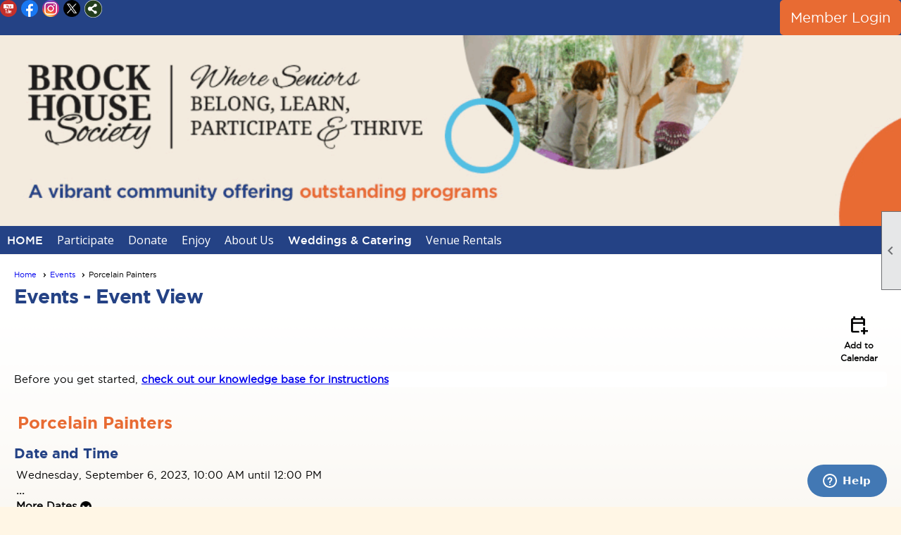

--- FILE ---
content_type: text/css
request_url: https://brockhousesociety.com/clubs/924373/css/generated.css
body_size: 3261
content:
#full_width-1831958202 ul.site-menu li span a { 
	color: #ffffff;
	font-size:16px;
	float:left;display:block;
	text-decoration:none;
	line-height:30px;
	white-space:nowrap;
	border-radius:10px;
	font-weight:normal;
	font-family:Open Sans,sans-serif;
	text-transform:uppercase;
}
#full_width-1831958202 ul.site-menu li span span { 
	color: #ffffff;
	font-size:16px;
	background-image:none;
	padding-right:10px;
	font-weight:normal;
	font-family:Open Sans,sans-serif;
	text-transform:uppercase;
	background-color:#244285;
}
#full_width-1831958202 ul.site-menu li { 
	border-right:none;
	padding:0px;
	line-height:30px;
	background-image:none;
	background-color:#244285;
	color: #ffffff;
}
#full_width-1831958202 ul.site-menu { 
	margin:0 auto;
	padding:0;
	height:auto;
	width:100%;
	display:block;
	border-bottom:none;
	background-color:#244285;
}
#full_width-1831958202 ul.site-menu ul.sub-menu li { 
	width:100%;
	padding:0px 0px 0px 5px;
	background-color:#000;
	opacity:.8;
	border-radius:0px;
	border:none;
	background:#000;
	min-width:100px;
	padding-right:10px;
}
#full_width-1831958202 ul.site-menu ul.sub-menu li.submenu-name:hover { 
	width:100%;
	padding:0px 0px 0px 5px;
	background-color:#000;
	background:#000;
}
#full_width-1831958202 ul.site-menu li a span { 
	float:left;
	display:block;
}
#full_width-1831958202 ul.site-menu ul.sub-menu li span a { 
	color:#FFFFFF;
	font-size:16px;
	padding:0px 10px 0px 5px;
	width:100%;
	background-color:transparent;
	border-right:none;
	line-height:32px;
	font-family:Open Sans,sans-serif;
	text-transform:none;
}
#full_width-1831958202 ul.site-menu li.selected-menu-item a { 
	text-decoration:underline;
}
#full_width-1831958202 ul.site-menu li.menu-separator { 
	padding:0px;
	height:0px;
	width:0px;
}
#full_width-1831958202 ul.site-menu li:hover span span { 
	background-color:#959595;
	background-image:none;
	color: #959595;
}
#full_width-1831958202 ul.site-menu li:hover { 
	background-color:#959595;
}
#full_width-1831958202 ul.site-menu ul.sub-menu li:hover { 
	background-color:#FFFFFF;
	opacity:1;
	background:rgba(0,0,0,1);
}
#full_width-1831958202 ul.site-menu ul.sub-menu { 
	border:none;
	padding-right:10px;
	box-shadow:2px 2px 2px #000000;
	background-color:#000;
	background:#000;
}
#full_width-1831958202 ul.site-menu ul.sub-menu li span a:hover { 
	width:100%;
	text-decoration:none;
	color:#FFFFFF;
	background-color:transparent;
}
#full_width-1831958202 ul.site-menu ul.sub-menu li.menu-separator { 
	padding-top:1px;
	padding-bottom:1px;
	background-color:#000000;
	padding-right:15px;
}
#full_width-1831958202 ul.horizontal.site-menu li span span { 
	background-image:none;
}
#full_width-1831958202 ul.site-menu li span a:hover { 
	color: #959595;
	background-color:#959595;
}
#full_width-1831958202 ul.site-menu li span:hover span { 
	color:#959595;
}
#full_width-1831958202 .nav-container ul.site-menu { 
	background-color:#000;
}
#full_width-1831958202 ul.site-menu li.selected-menu-item { 
	font-style:normal;
	background-color:#244285;
}
#full_width-1831958202 ul.site-menu li.selected-menu-item span a { 
	font-style:normal;
	color: #ffffff;
}
